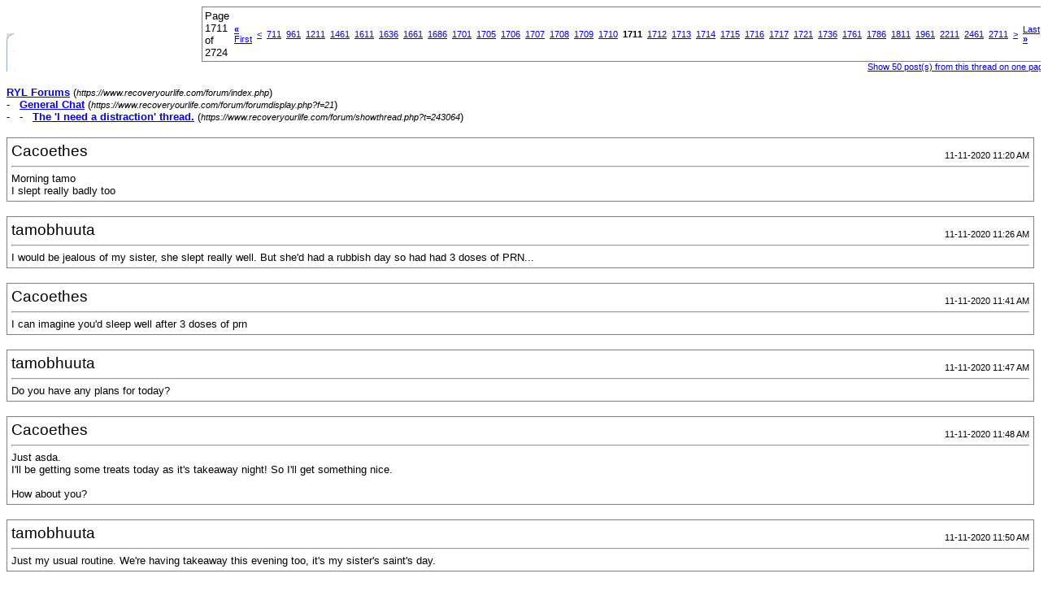

--- FILE ---
content_type: text/html; charset=ISO-8859-1
request_url: https://www.recoveryourlife.com/forum/printthread.php?s=fd630367b6bab594fa0485df7e811e33&t=243064&page=1711&pp=50
body_size: 41071
content:
<!DOCTYPE html PUBLIC "-//W3C//DTD XHTML 1.0 Transitional//EN" "https://www.w3.org/TR/xhtml1/DTD/xhtml1-transitional.dtd">
<html dir="ltr" lang="en">
<head>
<meta http-equiv="Content-Type" content="text/html; charset=ISO-8859-1" />
<meta name="generator" content="vBulletin 3.6.4" />
<title>RYL Forums - The 'I need a distraction' thread.</title>
<style type="text/css">
<!--
td, p, li, div
{
	font: 10pt verdana, geneva, lucida, 'lucida grande', arial, helvetica, sans-serif;
}
.smallfont
{
	font-size: 11px;
}
.tborder
{
	border: 1px solid #808080;
}
.thead
{
	background-color: #EEEEEE;
}
.page
{
	background-color: #FFFFFF;
	color: #000000;
}
-->
</style>
</head>
<body class="page">

<table cellpadding="0" cellspacing="0" border="0" width="100%">
<tr valign="bottom">
	<td><a href="https://www.recoveryourlife.com/forum/"><img src="images/ca_morpheus_blue/misc/logo.gif" alt="RYL Forums" border="0" /></a></td>
	<td align="right">
		<div class="smallfont"><div class="pagenav" align="right">
<table class="tborder" cellpadding="3" cellspacing="0" border="0">
<tr>
	<td class="vbmenu_control" style="font-weight:normal">Page 1711 of 2724</td>
	<td class="alt1"><a class="smallfont" href="printthread.php?s=4cc2cca0b3cb9ec82c7e444a6a1e7869&amp;t=243064&amp;pp=50" title="First Page - Results 1 to 50 of 136,183"><strong>&laquo;</strong> First</a></td>
	<td class="alt1"><a class="smallfont" href="printthread.php?s=4cc2cca0b3cb9ec82c7e444a6a1e7869&amp;t=243064&amp;page=1710&amp;pp=50" title="Prev Page - Results 85,451 to 85,500 of 136,183">&lt;</a></td>
	<td class="alt1"><a class="smallfont" href="printthread.php?s=4cc2cca0b3cb9ec82c7e444a6a1e7869&amp;t=243064&amp;page=711&amp;pp=50" title="Show results 35,501 to 35,550 of 136,183"><!---1000-->711</a></td><td class="alt1"><a class="smallfont" href="printthread.php?s=4cc2cca0b3cb9ec82c7e444a6a1e7869&amp;t=243064&amp;page=961&amp;pp=50" title="Show results 48,001 to 48,050 of 136,183"><!---750-->961</a></td><td class="alt1"><a class="smallfont" href="printthread.php?s=4cc2cca0b3cb9ec82c7e444a6a1e7869&amp;t=243064&amp;page=1211&amp;pp=50" title="Show results 60,501 to 60,550 of 136,183"><!---500-->1211</a></td><td class="alt1"><a class="smallfont" href="printthread.php?s=4cc2cca0b3cb9ec82c7e444a6a1e7869&amp;t=243064&amp;page=1461&amp;pp=50" title="Show results 73,001 to 73,050 of 136,183"><!---250-->1461</a></td><td class="alt1"><a class="smallfont" href="printthread.php?s=4cc2cca0b3cb9ec82c7e444a6a1e7869&amp;t=243064&amp;page=1611&amp;pp=50" title="Show results 80,501 to 80,550 of 136,183"><!---100-->1611</a></td><td class="alt1"><a class="smallfont" href="printthread.php?s=4cc2cca0b3cb9ec82c7e444a6a1e7869&amp;t=243064&amp;page=1636&amp;pp=50" title="Show results 81,751 to 81,800 of 136,183"><!---75-->1636</a></td><td class="alt1"><a class="smallfont" href="printthread.php?s=4cc2cca0b3cb9ec82c7e444a6a1e7869&amp;t=243064&amp;page=1661&amp;pp=50" title="Show results 83,001 to 83,050 of 136,183"><!---50-->1661</a></td><td class="alt1"><a class="smallfont" href="printthread.php?s=4cc2cca0b3cb9ec82c7e444a6a1e7869&amp;t=243064&amp;page=1686&amp;pp=50" title="Show results 84,251 to 84,300 of 136,183"><!---25-->1686</a></td><td class="alt1"><a class="smallfont" href="printthread.php?s=4cc2cca0b3cb9ec82c7e444a6a1e7869&amp;t=243064&amp;page=1701&amp;pp=50" title="Show results 85,001 to 85,050 of 136,183"><!---10-->1701</a></td><td class="alt1"><a class="smallfont" href="printthread.php?s=4cc2cca0b3cb9ec82c7e444a6a1e7869&amp;t=243064&amp;page=1705&amp;pp=50" title="Show results 85,201 to 85,250 of 136,183">1705</a></td><td class="alt1"><a class="smallfont" href="printthread.php?s=4cc2cca0b3cb9ec82c7e444a6a1e7869&amp;t=243064&amp;page=1706&amp;pp=50" title="Show results 85,251 to 85,300 of 136,183">1706</a></td><td class="alt1"><a class="smallfont" href="printthread.php?s=4cc2cca0b3cb9ec82c7e444a6a1e7869&amp;t=243064&amp;page=1707&amp;pp=50" title="Show results 85,301 to 85,350 of 136,183">1707</a></td><td class="alt1"><a class="smallfont" href="printthread.php?s=4cc2cca0b3cb9ec82c7e444a6a1e7869&amp;t=243064&amp;page=1708&amp;pp=50" title="Show results 85,351 to 85,400 of 136,183">1708</a></td><td class="alt1"><a class="smallfont" href="printthread.php?s=4cc2cca0b3cb9ec82c7e444a6a1e7869&amp;t=243064&amp;page=1709&amp;pp=50" title="Show results 85,401 to 85,450 of 136,183">1709</a></td><td class="alt1"><a class="smallfont" href="printthread.php?s=4cc2cca0b3cb9ec82c7e444a6a1e7869&amp;t=243064&amp;page=1710&amp;pp=50" title="Show results 85,451 to 85,500 of 136,183">1710</a></td>	<td class="alt2"><span class="smallfont" title="Showing results 85,501 to 85,550 of 136,183"><strong>1711</strong></span></td>
 <td class="alt1"><a class="smallfont" href="printthread.php?s=4cc2cca0b3cb9ec82c7e444a6a1e7869&amp;t=243064&amp;page=1712&amp;pp=50" title="Show results 85,551 to 85,600 of 136,183">1712</a></td><td class="alt1"><a class="smallfont" href="printthread.php?s=4cc2cca0b3cb9ec82c7e444a6a1e7869&amp;t=243064&amp;page=1713&amp;pp=50" title="Show results 85,601 to 85,650 of 136,183">1713</a></td><td class="alt1"><a class="smallfont" href="printthread.php?s=4cc2cca0b3cb9ec82c7e444a6a1e7869&amp;t=243064&amp;page=1714&amp;pp=50" title="Show results 85,651 to 85,700 of 136,183">1714</a></td><td class="alt1"><a class="smallfont" href="printthread.php?s=4cc2cca0b3cb9ec82c7e444a6a1e7869&amp;t=243064&amp;page=1715&amp;pp=50" title="Show results 85,701 to 85,750 of 136,183">1715</a></td><td class="alt1"><a class="smallfont" href="printthread.php?s=4cc2cca0b3cb9ec82c7e444a6a1e7869&amp;t=243064&amp;page=1716&amp;pp=50" title="Show results 85,751 to 85,800 of 136,183">1716</a></td><td class="alt1"><a class="smallfont" href="printthread.php?s=4cc2cca0b3cb9ec82c7e444a6a1e7869&amp;t=243064&amp;page=1717&amp;pp=50" title="Show results 85,801 to 85,850 of 136,183">1717</a></td><td class="alt1"><a class="smallfont" href="printthread.php?s=4cc2cca0b3cb9ec82c7e444a6a1e7869&amp;t=243064&amp;page=1721&amp;pp=50" title="Show results 86,001 to 86,050 of 136,183"><!--+10-->1721</a></td><td class="alt1"><a class="smallfont" href="printthread.php?s=4cc2cca0b3cb9ec82c7e444a6a1e7869&amp;t=243064&amp;page=1736&amp;pp=50" title="Show results 86,751 to 86,800 of 136,183"><!--+25-->1736</a></td><td class="alt1"><a class="smallfont" href="printthread.php?s=4cc2cca0b3cb9ec82c7e444a6a1e7869&amp;t=243064&amp;page=1761&amp;pp=50" title="Show results 88,001 to 88,050 of 136,183"><!--+50-->1761</a></td><td class="alt1"><a class="smallfont" href="printthread.php?s=4cc2cca0b3cb9ec82c7e444a6a1e7869&amp;t=243064&amp;page=1786&amp;pp=50" title="Show results 89,251 to 89,300 of 136,183"><!--+75-->1786</a></td><td class="alt1"><a class="smallfont" href="printthread.php?s=4cc2cca0b3cb9ec82c7e444a6a1e7869&amp;t=243064&amp;page=1811&amp;pp=50" title="Show results 90,501 to 90,550 of 136,183"><!--+100-->1811</a></td><td class="alt1"><a class="smallfont" href="printthread.php?s=4cc2cca0b3cb9ec82c7e444a6a1e7869&amp;t=243064&amp;page=1961&amp;pp=50" title="Show results 98,001 to 98,050 of 136,183"><!--+250-->1961</a></td><td class="alt1"><a class="smallfont" href="printthread.php?s=4cc2cca0b3cb9ec82c7e444a6a1e7869&amp;t=243064&amp;page=2211&amp;pp=50" title="Show results 110,501 to 110,550 of 136,183"><!--+500-->2211</a></td><td class="alt1"><a class="smallfont" href="printthread.php?s=4cc2cca0b3cb9ec82c7e444a6a1e7869&amp;t=243064&amp;page=2461&amp;pp=50" title="Show results 123,001 to 123,050 of 136,183"><!--+750-->2461</a></td><td class="alt1"><a class="smallfont" href="printthread.php?s=4cc2cca0b3cb9ec82c7e444a6a1e7869&amp;t=243064&amp;page=2711&amp;pp=50" title="Show results 135,501 to 135,550 of 136,183"><!--+1000-->2711</a></td>
	<td class="alt1"><a class="smallfont" href="printthread.php?s=4cc2cca0b3cb9ec82c7e444a6a1e7869&amp;t=243064&amp;page=1712&amp;pp=50" title="Next Page - Results 85,551 to 85,600 of 136,183">&gt;</a></td>
	<td class="alt1"><a class="smallfont" href="printthread.php?s=4cc2cca0b3cb9ec82c7e444a6a1e7869&amp;t=243064&amp;page=2724&amp;pp=50" title="Last Page - Results 136,151 to 136,183 of 136,183">Last <strong>&raquo;</strong></a></td>
	<td class="vbmenu_control" title="printthread.php?s=4cc2cca0b3cb9ec82c7e444a6a1e7869&amp;t=243064&amp;pp=50"><a name="PageNav"></a></td>
</tr>
</table>
</div></div>
		
		<div class="smallfont"><a href="printthread.php?s=4cc2cca0b3cb9ec82c7e444a6a1e7869&amp;t=243064&amp;pp=50">Show 50 post(s) from this thread on one page</a></div>
		
	</td>
</tr>
</table>

<br />

<div>
	<a href="https://www.recoveryourlife.com/forum/index.php" accesskey="1"><strong>RYL Forums</strong></a>
	(<span class="smallfont"><em>https://www.recoveryourlife.com/forum/index.php</em></span>)
</div>
<div>
	- &nbsp; <a href="forumdisplay.php?f=21"><strong>General Chat</strong></a>
	(<span class="smallfont"><em>https://www.recoveryourlife.com/forum/forumdisplay.php?f=21</em></span>)
</div>
<div>
	- &nbsp; - &nbsp; <a href="showthread.php?t=243064" accesskey="3"><strong>The 'I need a distraction' thread.</strong></a>
	(<span class="smallfont"><em>https://www.recoveryourlife.com/forum/showthread.php?t=243064</em></span>)
</div>

<br />

<table class="tborder" cellpadding="4" cellspacing="1" border="0" width="100%">
<tr>
	<td class="page">
	
		<table cellpadding="0" cellspacing="0" border="0" width="100%">
		<tr valign="bottom">
			<td style="font-size:14pt">Cacoethes</td>
			<td class="smallfont" align="right">11-11-2020 11:20 AM</td>
		</tr>
		</table>
		
		<hr />
		
		
		
		
		<div>Morning tamo<br />
I slept really badly too</div>
	</td>
</tr>
</table>
<br /><table class="tborder" cellpadding="4" cellspacing="1" border="0" width="100%">
<tr>
	<td class="page">
	
		<table cellpadding="0" cellspacing="0" border="0" width="100%">
		<tr valign="bottom">
			<td style="font-size:14pt">tamobhuuta</td>
			<td class="smallfont" align="right">11-11-2020 11:26 AM</td>
		</tr>
		</table>
		
		<hr />
		
		
		
		
		<div>I would be jealous of my sister, she slept really well. But she'd had a rubbish day so had had 3 doses of PRN...</div>
	</td>
</tr>
</table>
<br /><table class="tborder" cellpadding="4" cellspacing="1" border="0" width="100%">
<tr>
	<td class="page">
	
		<table cellpadding="0" cellspacing="0" border="0" width="100%">
		<tr valign="bottom">
			<td style="font-size:14pt">Cacoethes</td>
			<td class="smallfont" align="right">11-11-2020 11:41 AM</td>
		</tr>
		</table>
		
		<hr />
		
		
		
		
		<div>I can imagine you'd sleep well after 3 doses of prn</div>
	</td>
</tr>
</table>
<br /><table class="tborder" cellpadding="4" cellspacing="1" border="0" width="100%">
<tr>
	<td class="page">
	
		<table cellpadding="0" cellspacing="0" border="0" width="100%">
		<tr valign="bottom">
			<td style="font-size:14pt">tamobhuuta</td>
			<td class="smallfont" align="right">11-11-2020 11:47 AM</td>
		</tr>
		</table>
		
		<hr />
		
		
		
		
		<div>Do you have any plans for today?</div>
	</td>
</tr>
</table>
<br /><table class="tborder" cellpadding="4" cellspacing="1" border="0" width="100%">
<tr>
	<td class="page">
	
		<table cellpadding="0" cellspacing="0" border="0" width="100%">
		<tr valign="bottom">
			<td style="font-size:14pt">Cacoethes</td>
			<td class="smallfont" align="right">11-11-2020 11:48 AM</td>
		</tr>
		</table>
		
		<hr />
		
		
		
		
		<div>Just asda. <br />
I'll be getting some treats today as it's takeaway night! So I'll get something nice. <br />
<br />
How about you?</div>
	</td>
</tr>
</table>
<br /><table class="tborder" cellpadding="4" cellspacing="1" border="0" width="100%">
<tr>
	<td class="page">
	
		<table cellpadding="0" cellspacing="0" border="0" width="100%">
		<tr valign="bottom">
			<td style="font-size:14pt">tamobhuuta</td>
			<td class="smallfont" align="right">11-11-2020 11:50 AM</td>
		</tr>
		</table>
		
		<hr />
		
		
		
		
		<div>Just my usual routine. We're having takeaway this evening too, it's my sister's saint's day.</div>
	</td>
</tr>
</table>
<br /><table class="tborder" cellpadding="4" cellspacing="1" border="0" width="100%">
<tr>
	<td class="page">
	
		<table cellpadding="0" cellspacing="0" border="0" width="100%">
		<tr valign="bottom">
			<td style="font-size:14pt">Cacoethes</td>
			<td class="smallfont" align="right">11-11-2020 12:02 PM</td>
		</tr>
		</table>
		
		<hr />
		
		
		
		
		<div>Sounds good <br />
What are you getting?</div>
	</td>
</tr>
</table>
<br /><table class="tborder" cellpadding="4" cellspacing="1" border="0" width="100%">
<tr>
	<td class="page">
	
		<table cellpadding="0" cellspacing="0" border="0" width="100%">
		<tr valign="bottom">
			<td style="font-size:14pt">tamobhuuta</td>
			<td class="smallfont" align="right">11-11-2020 12:21 PM</td>
		</tr>
		</table>
		
		<hr />
		
		
		
		
		<div>Indian, probably paneer.</div>
	</td>
</tr>
</table>
<br /><table class="tborder" cellpadding="4" cellspacing="1" border="0" width="100%">
<tr>
	<td class="page">
	
		<table cellpadding="0" cellspacing="0" border="0" width="100%">
		<tr valign="bottom">
			<td style="font-size:14pt">tamobhuuta</td>
			<td class="smallfont" align="right">11-11-2020 12:34 PM</td>
		</tr>
		</table>
		
		<hr />
		
		
		
		
		<div>What about you?</div>
	</td>
</tr>
</table>
<br /><table class="tborder" cellpadding="4" cellspacing="1" border="0" width="100%">
<tr>
	<td class="page">
	
		<table cellpadding="0" cellspacing="0" border="0" width="100%">
		<tr valign="bottom">
			<td style="font-size:14pt">Cacoethes</td>
			<td class="smallfont" align="right">11-11-2020 01:09 PM</td>
		</tr>
		</table>
		
		<hr />
		
		
		
		
		<div>Nice<br />
<br />
I'll be having pizza from asda as I'm still broke lol<br />
I got a stuffed crust one though</div>
	</td>
</tr>
</table>
<br /><table class="tborder" cellpadding="4" cellspacing="1" border="0" width="100%">
<tr>
	<td class="page">
	
		<table cellpadding="0" cellspacing="0" border="0" width="100%">
		<tr valign="bottom">
			<td style="font-size:14pt">tamobhuuta</td>
			<td class="smallfont" align="right">11-11-2020 01:22 PM</td>
		</tr>
		</table>
		
		<hr />
		
		
		
		
		<div>Nice!<br />
<br />
I just had cheesy mash for lunch, yum.</div>
	</td>
</tr>
</table>
<br /><table class="tborder" cellpadding="4" cellspacing="1" border="0" width="100%">
<tr>
	<td class="page">
	
		<table cellpadding="0" cellspacing="0" border="0" width="100%">
		<tr valign="bottom">
			<td style="font-size:14pt">Cacoethes</td>
			<td class="smallfont" align="right">11-11-2020 01:26 PM</td>
		</tr>
		</table>
		
		<hr />
		
		
		
		
		<div>Yummy! Cheesy mash is the best!<br />
<br />
I had a sandwich and a couple of babybels</div>
	</td>
</tr>
</table>
<br /><table class="tborder" cellpadding="4" cellspacing="1" border="0" width="100%">
<tr>
	<td class="page">
	
		<table cellpadding="0" cellspacing="0" border="0" width="100%">
		<tr valign="bottom">
			<td style="font-size:14pt">one_step_closer</td>
			<td class="smallfont" align="right">11-11-2020 01:33 PM</td>
		</tr>
		</table>
		
		<hr />
		
		
		
		
		<div>Hey everyone.</div>
	</td>
</tr>
</table>
<br /><table class="tborder" cellpadding="4" cellspacing="1" border="0" width="100%">
<tr>
	<td class="page">
	
		<table cellpadding="0" cellspacing="0" border="0" width="100%">
		<tr valign="bottom">
			<td style="font-size:14pt">tamobhuuta</td>
			<td class="smallfont" align="right">11-11-2020 01:46 PM</td>
		</tr>
		</table>
		
		<hr />
		
		
		
		
		<div>I love babybels.<br />
<br />
How are you osc?</div>
	</td>
</tr>
</table>
<br /><table class="tborder" cellpadding="4" cellspacing="1" border="0" width="100%">
<tr>
	<td class="page">
	
		<table cellpadding="0" cellspacing="0" border="0" width="100%">
		<tr valign="bottom">
			<td style="font-size:14pt">Cacoethes</td>
			<td class="smallfont" align="right">11-11-2020 01:53 PM</td>
		</tr>
		</table>
		
		<hr />
		
		
		
		
		<div>Hi lindsay<br />
How are you?<br />
<br />
Me too tamo!</div>
	</td>
</tr>
</table>
<br /><table class="tborder" cellpadding="4" cellspacing="1" border="0" width="100%">
<tr>
	<td class="page">
	
		<table cellpadding="0" cellspacing="0" border="0" width="100%">
		<tr valign="bottom">
			<td style="font-size:14pt">tamobhuuta</td>
			<td class="smallfont" align="right">11-11-2020 03:28 PM</td>
		</tr>
		</table>
		
		<hr />
		
		
		
		
		<div>I'm all spasmy, I'm worried I'll fall if i exercise...</div>
	</td>
</tr>
</table>
<br /><table class="tborder" cellpadding="4" cellspacing="1" border="0" width="100%">
<tr>
	<td class="page">
	
		<table cellpadding="0" cellspacing="0" border="0" width="100%">
		<tr valign="bottom">
			<td style="font-size:14pt">Cacoethes</td>
			<td class="smallfont" align="right">11-11-2020 03:39 PM</td>
		</tr>
		</table>
		
		<hr />
		
		
		
		
		<div>Maybe it's best to take it easy for today</div>
	</td>
</tr>
</table>
<br /><table class="tborder" cellpadding="4" cellspacing="1" border="0" width="100%">
<tr>
	<td class="page">
	
		<table cellpadding="0" cellspacing="0" border="0" width="100%">
		<tr valign="bottom">
			<td style="font-size:14pt">tamobhuuta</td>
			<td class="smallfont" align="right">11-11-2020 03:46 PM</td>
		</tr>
		</table>
		
		<hr />
		
		
		
		
		<div>I'll see if it improves.</div>
	</td>
</tr>
</table>
<br /><table class="tborder" cellpadding="4" cellspacing="1" border="0" width="100%">
<tr>
	<td class="page">
	
		<table cellpadding="0" cellspacing="0" border="0" width="100%">
		<tr valign="bottom">
			<td style="font-size:14pt">Cacoethes</td>
			<td class="smallfont" align="right">11-11-2020 04:01 PM</td>
		</tr>
		</table>
		
		<hr />
		
		
		
		
		<div>Hopefully it will</div>
	</td>
</tr>
</table>
<br /><table class="tborder" cellpadding="4" cellspacing="1" border="0" width="100%">
<tr>
	<td class="page">
	
		<table cellpadding="0" cellspacing="0" border="0" width="100%">
		<tr valign="bottom">
			<td style="font-size:14pt">one_step_closer</td>
			<td class="smallfont" align="right">11-11-2020 04:04 PM</td>
		</tr>
		</table>
		
		<hr />
		
		
		
		
		<div>My brother says he's having a bad week. So I'm extra low and worried today.<br />
<br />
Had a shower though.</div>
	</td>
</tr>
</table>
<br /><table class="tborder" cellpadding="4" cellspacing="1" border="0" width="100%">
<tr>
	<td class="page">
	
		<table cellpadding="0" cellspacing="0" border="0" width="100%">
		<tr valign="bottom">
			<td style="font-size:14pt">tamobhuuta</td>
			<td class="smallfont" align="right">11-11-2020 04:10 PM</td>
		</tr>
		</table>
		
		<hr />
		
		
		
		
		<div>Well done for showering :)<br />
It's hard when a sibling is suffering.</div>
	</td>
</tr>
</table>
<br /><table class="tborder" cellpadding="4" cellspacing="1" border="0" width="100%">
<tr>
	<td class="page">
	
		<table cellpadding="0" cellspacing="0" border="0" width="100%">
		<tr valign="bottom">
			<td style="font-size:14pt">Cacoethes</td>
			<td class="smallfont" align="right">11-11-2020 04:10 PM</td>
		</tr>
		</table>
		
		<hr />
		
		
		
		
		<div>Sorry to hear that lindsay<br />
I hope both you and your brother feel better soon <br />
<br />
Well done for having a shower</div>
	</td>
</tr>
</table>
<br /><table class="tborder" cellpadding="4" cellspacing="1" border="0" width="100%">
<tr>
	<td class="page">
	
		<table cellpadding="0" cellspacing="0" border="0" width="100%">
		<tr valign="bottom">
			<td style="font-size:14pt">one_step_closer</td>
			<td class="smallfont" align="right">11-11-2020 04:20 PM</td>
		</tr>
		</table>
		
		<hr />
		
		
		
		
		<div>Thanks.<br />
<br />
How are your days going?</div>
	</td>
</tr>
</table>
<br /><table class="tborder" cellpadding="4" cellspacing="1" border="0" width="100%">
<tr>
	<td class="page">
	
		<table cellpadding="0" cellspacing="0" border="0" width="100%">
		<tr valign="bottom">
			<td style="font-size:14pt">tamobhuuta</td>
			<td class="smallfont" align="right">11-11-2020 04:23 PM</td>
		</tr>
		</table>
		
		<hr />
		
		
		
		
		<div>I'm ok thanks but the spasming is affecting my walking, holding things, talking, typing, everything.</div>
	</td>
</tr>
</table>
<br /><table class="tborder" cellpadding="4" cellspacing="1" border="0" width="100%">
<tr>
	<td class="page">
	
		<table cellpadding="0" cellspacing="0" border="0" width="100%">
		<tr valign="bottom">
			<td style="font-size:14pt">Cacoethes</td>
			<td class="smallfont" align="right">11-11-2020 04:29 PM</td>
		</tr>
		</table>
		
		<hr />
		
		
		
		
		<div>I just want to go back to bed<br />
But I can't sleep during the day</div>
	</td>
</tr>
</table>
<br /><table class="tborder" cellpadding="4" cellspacing="1" border="0" width="100%">
<tr>
	<td class="page">
	
		<table cellpadding="0" cellspacing="0" border="0" width="100%">
		<tr valign="bottom">
			<td style="font-size:14pt">tamobhuuta</td>
			<td class="smallfont" align="right">11-11-2020 04:31 PM</td>
		</tr>
		</table>
		
		<hr />
		
		
		
		
		<div>Can't or won't?</div>
	</td>
</tr>
</table>
<br /><table class="tborder" cellpadding="4" cellspacing="1" border="0" width="100%">
<tr>
	<td class="page">
	
		<table cellpadding="0" cellspacing="0" border="0" width="100%">
		<tr valign="bottom">
			<td style="font-size:14pt">Cacoethes</td>
			<td class="smallfont" align="right">11-11-2020 04:41 PM</td>
		</tr>
		</table>
		
		<hr />
		
		
		
		
		<div>Can't. Even if I'm really tired I can't sleep during the day. Never been able to</div>
	</td>
</tr>
</table>
<br /><table class="tborder" cellpadding="4" cellspacing="1" border="0" width="100%">
<tr>
	<td class="page">
	
		<table cellpadding="0" cellspacing="0" border="0" width="100%">
		<tr valign="bottom">
			<td style="font-size:14pt">tamobhuuta</td>
			<td class="smallfont" align="right">11-11-2020 04:50 PM</td>
		</tr>
		</table>
		
		<hr />
		
		
		
		
		<div>That sucks.</div>
	</td>
</tr>
</table>
<br /><table class="tborder" cellpadding="4" cellspacing="1" border="0" width="100%">
<tr>
	<td class="page">
	
		<table cellpadding="0" cellspacing="0" border="0" width="100%">
		<tr valign="bottom">
			<td style="font-size:14pt">Cacoethes</td>
			<td class="smallfont" align="right">11-11-2020 04:58 PM</td>
		</tr>
		</table>
		
		<hr />
		
		
		
		
		<div>Yep. It's really frustrating sometimes!</div>
	</td>
</tr>
</table>
<br /><table class="tborder" cellpadding="4" cellspacing="1" border="0" width="100%">
<tr>
	<td class="page">
	
		<table cellpadding="0" cellspacing="0" border="0" width="100%">
		<tr valign="bottom">
			<td style="font-size:14pt">tamobhuuta</td>
			<td class="smallfont" align="right">11-11-2020 05:04 PM</td>
		</tr>
		</table>
		
		<hr />
		
		
		
		
		<div>I'm still struggling with spasms, i think i will give the exercise a miss.</div>
	</td>
</tr>
</table>
<br /><table class="tborder" cellpadding="4" cellspacing="1" border="0" width="100%">
<tr>
	<td class="page">
	
		<table cellpadding="0" cellspacing="0" border="0" width="100%">
		<tr valign="bottom">
			<td style="font-size:14pt">one_step_closer</td>
			<td class="smallfont" align="right">11-11-2020 05:10 PM</td>
		</tr>
		</table>
		
		<hr />
		
		
		
		
		<div>I can't sleep through the day either. I used to when my sleep was a mess but it made me feel out of control which made me really suicidal. When will you be able to get to bed Beckie?<br />
<br />
Spasms sound annoying Tamo, I had similar when I started a new med. Do they come and go?</div>
	</td>
</tr>
</table>
<br /><table class="tborder" cellpadding="4" cellspacing="1" border="0" width="100%">
<tr>
	<td class="page">
	
		<table cellpadding="0" cellspacing="0" border="0" width="100%">
		<tr valign="bottom">
			<td style="font-size:14pt">tamobhuuta</td>
			<td class="smallfont" align="right">11-11-2020 05:11 PM</td>
		</tr>
		</table>
		
		<hr />
		
		
		
		
		<div>Yes they come and go but sometimes multiples in one go. We suspect it's a side effect of clozapine and I'm on meds for seizures but not a high dose.</div>
	</td>
</tr>
</table>
<br /><table class="tborder" cellpadding="4" cellspacing="1" border="0" width="100%">
<tr>
	<td class="page">
	
		<table cellpadding="0" cellspacing="0" border="0" width="100%">
		<tr valign="bottom">
			<td style="font-size:14pt">Cacoethes</td>
			<td class="smallfont" align="right">11-11-2020 05:32 PM</td>
		</tr>
		</table>
		
		<hr />
		
		
		
		
		<div>Probably best tamo. Don't want to risk having a fall<br />
<br />
I'll be able to get to bed whenever the carers turn up. So probably about 9.</div>
	</td>
</tr>
</table>
<br /><table class="tborder" cellpadding="4" cellspacing="1" border="0" width="100%">
<tr>
	<td class="page">
	
		<table cellpadding="0" cellspacing="0" border="0" width="100%">
		<tr valign="bottom">
			<td style="font-size:14pt">tamobhuuta</td>
			<td class="smallfont" align="right">11-11-2020 06:04 PM</td>
		</tr>
		</table>
		
		<hr />
		
		
		
		
		<div>I couldn't cope with that!</div>
	</td>
</tr>
</table>
<br /><table class="tborder" cellpadding="4" cellspacing="1" border="0" width="100%">
<tr>
	<td class="page">
	
		<table cellpadding="0" cellspacing="0" border="0" width="100%">
		<tr valign="bottom">
			<td style="font-size:14pt">Cacoethes</td>
			<td class="smallfont" align="right">11-11-2020 06:06 PM</td>
		</tr>
		</table>
		
		<hr />
		
		
		
		
		<div>It is extremely annoying!<br />
Tbh I usually go to bed around 9 anyway but sometimes, like last night, I was ready for bed at 8! Probably because of the depot</div>
	</td>
</tr>
</table>
<br /><table class="tborder" cellpadding="4" cellspacing="1" border="0" width="100%">
<tr>
	<td class="page">
	
		<table cellpadding="0" cellspacing="0" border="0" width="100%">
		<tr valign="bottom">
			<td style="font-size:14pt">one_step_closer</td>
			<td class="smallfont" align="right">11-11-2020 06:25 PM</td>
		</tr>
		</table>
		
		<hr />
		
		
		
		
		<div>Sleep is the best.</div>
	</td>
</tr>
</table>
<br /><table class="tborder" cellpadding="4" cellspacing="1" border="0" width="100%">
<tr>
	<td class="page">
	
		<table cellpadding="0" cellspacing="0" border="0" width="100%">
		<tr valign="bottom">
			<td style="font-size:14pt">Cacoethes</td>
			<td class="smallfont" align="right">11-11-2020 06:28 PM</td>
		</tr>
		</table>
		
		<hr />
		
		
		
		
		<div>It really is!</div>
	</td>
</tr>
</table>
<br /><table class="tborder" cellpadding="4" cellspacing="1" border="0" width="100%">
<tr>
	<td class="page">
	
		<table cellpadding="0" cellspacing="0" border="0" width="100%">
		<tr valign="bottom">
			<td style="font-size:14pt">tamobhuuta</td>
			<td class="smallfont" align="right">11-11-2020 06:46 PM</td>
		</tr>
		</table>
		
		<hr />
		
		
		
		
		<div>I spend a lot of time in bed, most of the time i go to bed at 8.30 and get up at 10. Don't judge me! My meds make me tired (that's my excuse anyway)</div>
	</td>
</tr>
</table>
<br /><table class="tborder" cellpadding="4" cellspacing="1" border="0" width="100%">
<tr>
	<td class="page">
	
		<table cellpadding="0" cellspacing="0" border="0" width="100%">
		<tr valign="bottom">
			<td style="font-size:14pt">Cacoethes</td>
			<td class="smallfont" align="right">11-11-2020 06:55 PM</td>
		</tr>
		</table>
		
		<hr />
		
		
		
		
		<div>Clozapine used to do that to me too so don't worry about it!</div>
	</td>
</tr>
</table>
<br /><table class="tborder" cellpadding="4" cellspacing="1" border="0" width="100%">
<tr>
	<td class="page">
	
		<table cellpadding="0" cellspacing="0" border="0" width="100%">
		<tr valign="bottom">
			<td style="font-size:14pt">tamobhuuta</td>
			<td class="smallfont" align="right">11-11-2020 07:27 PM</td>
		</tr>
		</table>
		
		<hr />
		
		
		
		
		<div>Thanks  :)<br />
<br />
I'm watching Say Yes to the Dress</div>
	</td>
</tr>
</table>
<br /><table class="tborder" cellpadding="4" cellspacing="1" border="0" width="100%">
<tr>
	<td class="page">
	
		<table cellpadding="0" cellspacing="0" border="0" width="100%">
		<tr valign="bottom">
			<td style="font-size:14pt">Cacoethes</td>
			<td class="smallfont" align="right">11-11-2020 07:31 PM</td>
		</tr>
		</table>
		
		<hr />
		
		
		
		
		<div>I've never seen that<br />
Is that the one where they are looking for bridal dresses?<br />
<br />
I'm watching traffic cops</div>
	</td>
</tr>
</table>
<br /><table class="tborder" cellpadding="4" cellspacing="1" border="0" width="100%">
<tr>
	<td class="page">
	
		<table cellpadding="0" cellspacing="0" border="0" width="100%">
		<tr valign="bottom">
			<td style="font-size:14pt">tamobhuuta</td>
			<td class="smallfont" align="right">11-11-2020 07:38 PM</td>
		</tr>
		</table>
		
		<hr />
		
		
		
		
		<div>Yeah, there are versions in New York, Atlanta, UK and Ireland but New York is the best because of Randy.</div>
	</td>
</tr>
</table>
<br /><table class="tborder" cellpadding="4" cellspacing="1" border="0" width="100%">
<tr>
	<td class="page">
	
		<table cellpadding="0" cellspacing="0" border="0" width="100%">
		<tr valign="bottom">
			<td style="font-size:14pt">tamobhuuta</td>
			<td class="smallfont" align="right">11-11-2020 07:38 PM</td>
		</tr>
		</table>
		
		<hr />
		
		
		
		
		<div>What's traffic cops like?</div>
	</td>
</tr>
</table>
<br /><table class="tborder" cellpadding="4" cellspacing="1" border="0" width="100%">
<tr>
	<td class="page">
	
		<table cellpadding="0" cellspacing="0" border="0" width="100%">
		<tr valign="bottom">
			<td style="font-size:14pt">Cacoethes</td>
			<td class="smallfont" align="right">11-11-2020 07:47 PM</td>
		</tr>
		</table>
		
		<hr />
		
		
		
		
		<div>It's just another police show really. Lots of high speed chases and catching baddies!</div>
	</td>
</tr>
</table>
<br /><table class="tborder" cellpadding="4" cellspacing="1" border="0" width="100%">
<tr>
	<td class="page">
	
		<table cellpadding="0" cellspacing="0" border="0" width="100%">
		<tr valign="bottom">
			<td style="font-size:14pt">tamobhuuta</td>
			<td class="smallfont" align="right">11-11-2020 09:48 PM</td>
		</tr>
		</table>
		
		<hr />
		
		
		
		
		<div>Not sure that is really my thing.  Each to their own.</div>
	</td>
</tr>
</table>
<br /><table class="tborder" cellpadding="4" cellspacing="1" border="0" width="100%">
<tr>
	<td class="page">
	
		<table cellpadding="0" cellspacing="0" border="0" width="100%">
		<tr valign="bottom">
			<td style="font-size:14pt">not_so_insig</td>
			<td class="smallfont" align="right">11-11-2020 10:05 PM</td>
		</tr>
		</table>
		
		<hr />
		
		
		
		
		<div>Have you seen The Force Beckie?</div>
	</td>
</tr>
</table>
<br /><table class="tborder" cellpadding="4" cellspacing="1" border="0" width="100%">
<tr>
	<td class="page">
	
		<table cellpadding="0" cellspacing="0" border="0" width="100%">
		<tr valign="bottom">
			<td style="font-size:14pt">Cacoethes</td>
			<td class="smallfont" align="right">11-11-2020 10:05 PM</td>
		</tr>
		</table>
		
		<hr />
		
		
		
		
		<div>Indeed!<br />
<br />
No I don't think I have Dawn<br />
<br />
<br />
I'm off to bed now. <br />
Goodnight all!</div>
	</td>
</tr>
</table>
<br /><table class="tborder" cellpadding="4" cellspacing="1" border="0" width="100%">
<tr>
	<td class="page">
	
		<table cellpadding="0" cellspacing="0" border="0" width="100%">
		<tr valign="bottom">
			<td style="font-size:14pt">tamobhuuta</td>
			<td class="smallfont" align="right">12-11-2020 11:49 AM</td>
		</tr>
		</table>
		
		<hr />
		
		
		
		
		<div>And good morning everybody!</div>
	</td>
</tr>
</table>
<br /><table class="tborder" cellpadding="4" cellspacing="1" border="0" width="100%">
<tr>
	<td class="page">
	
		<table cellpadding="0" cellspacing="0" border="0" width="100%">
		<tr valign="bottom">
			<td style="font-size:14pt">Cacoethes</td>
			<td class="smallfont" align="right">12-11-2020 11:57 AM</td>
		</tr>
		</table>
		
		<hr />
		
		
		
		
		<div>Morning tamo <br />
<br />
My carer came at 8am. I was not impressed</div>
	</td>
</tr>
</table>
<br /><table class="tborder" cellpadding="4" cellspacing="1" border="0" width="100%">
<tr>
	<td class="page">
	
		<table cellpadding="0" cellspacing="0" border="0" width="100%">
		<tr valign="bottom">
			<td style="font-size:14pt">tamobhuuta</td>
			<td class="smallfont" align="right">12-11-2020 12:37 PM</td>
		</tr>
		</table>
		
		<hr />
		
		
		
		
		<div>Oh dear :(</div>
	</td>
</tr>
</table>
<br />

<br />

<table cellpadding="0" cellspacing="0" border="0" width="100%">
<tr valign="top">
	<td class="smallfont">All times are GMT +1. The time now is <span class="time">05:22 AM</span>.</td>
	<td align="right">
		<div class="smallfont"><div class="pagenav" align="right">
<table class="tborder" cellpadding="3" cellspacing="0" border="0">
<tr>
	<td class="vbmenu_control" style="font-weight:normal">Page 1711 of 2724</td>
	<td class="alt1"><a class="smallfont" href="printthread.php?s=4cc2cca0b3cb9ec82c7e444a6a1e7869&amp;t=243064&amp;pp=50" title="First Page - Results 1 to 50 of 136,183"><strong>&laquo;</strong> First</a></td>
	<td class="alt1"><a class="smallfont" href="printthread.php?s=4cc2cca0b3cb9ec82c7e444a6a1e7869&amp;t=243064&amp;page=1710&amp;pp=50" title="Prev Page - Results 85,451 to 85,500 of 136,183">&lt;</a></td>
	<td class="alt1"><a class="smallfont" href="printthread.php?s=4cc2cca0b3cb9ec82c7e444a6a1e7869&amp;t=243064&amp;page=711&amp;pp=50" title="Show results 35,501 to 35,550 of 136,183"><!---1000-->711</a></td><td class="alt1"><a class="smallfont" href="printthread.php?s=4cc2cca0b3cb9ec82c7e444a6a1e7869&amp;t=243064&amp;page=961&amp;pp=50" title="Show results 48,001 to 48,050 of 136,183"><!---750-->961</a></td><td class="alt1"><a class="smallfont" href="printthread.php?s=4cc2cca0b3cb9ec82c7e444a6a1e7869&amp;t=243064&amp;page=1211&amp;pp=50" title="Show results 60,501 to 60,550 of 136,183"><!---500-->1211</a></td><td class="alt1"><a class="smallfont" href="printthread.php?s=4cc2cca0b3cb9ec82c7e444a6a1e7869&amp;t=243064&amp;page=1461&amp;pp=50" title="Show results 73,001 to 73,050 of 136,183"><!---250-->1461</a></td><td class="alt1"><a class="smallfont" href="printthread.php?s=4cc2cca0b3cb9ec82c7e444a6a1e7869&amp;t=243064&amp;page=1611&amp;pp=50" title="Show results 80,501 to 80,550 of 136,183"><!---100-->1611</a></td><td class="alt1"><a class="smallfont" href="printthread.php?s=4cc2cca0b3cb9ec82c7e444a6a1e7869&amp;t=243064&amp;page=1636&amp;pp=50" title="Show results 81,751 to 81,800 of 136,183"><!---75-->1636</a></td><td class="alt1"><a class="smallfont" href="printthread.php?s=4cc2cca0b3cb9ec82c7e444a6a1e7869&amp;t=243064&amp;page=1661&amp;pp=50" title="Show results 83,001 to 83,050 of 136,183"><!---50-->1661</a></td><td class="alt1"><a class="smallfont" href="printthread.php?s=4cc2cca0b3cb9ec82c7e444a6a1e7869&amp;t=243064&amp;page=1686&amp;pp=50" title="Show results 84,251 to 84,300 of 136,183"><!---25-->1686</a></td><td class="alt1"><a class="smallfont" href="printthread.php?s=4cc2cca0b3cb9ec82c7e444a6a1e7869&amp;t=243064&amp;page=1701&amp;pp=50" title="Show results 85,001 to 85,050 of 136,183"><!---10-->1701</a></td><td class="alt1"><a class="smallfont" href="printthread.php?s=4cc2cca0b3cb9ec82c7e444a6a1e7869&amp;t=243064&amp;page=1705&amp;pp=50" title="Show results 85,201 to 85,250 of 136,183">1705</a></td><td class="alt1"><a class="smallfont" href="printthread.php?s=4cc2cca0b3cb9ec82c7e444a6a1e7869&amp;t=243064&amp;page=1706&amp;pp=50" title="Show results 85,251 to 85,300 of 136,183">1706</a></td><td class="alt1"><a class="smallfont" href="printthread.php?s=4cc2cca0b3cb9ec82c7e444a6a1e7869&amp;t=243064&amp;page=1707&amp;pp=50" title="Show results 85,301 to 85,350 of 136,183">1707</a></td><td class="alt1"><a class="smallfont" href="printthread.php?s=4cc2cca0b3cb9ec82c7e444a6a1e7869&amp;t=243064&amp;page=1708&amp;pp=50" title="Show results 85,351 to 85,400 of 136,183">1708</a></td><td class="alt1"><a class="smallfont" href="printthread.php?s=4cc2cca0b3cb9ec82c7e444a6a1e7869&amp;t=243064&amp;page=1709&amp;pp=50" title="Show results 85,401 to 85,450 of 136,183">1709</a></td><td class="alt1"><a class="smallfont" href="printthread.php?s=4cc2cca0b3cb9ec82c7e444a6a1e7869&amp;t=243064&amp;page=1710&amp;pp=50" title="Show results 85,451 to 85,500 of 136,183">1710</a></td>	<td class="alt2"><span class="smallfont" title="Showing results 85,501 to 85,550 of 136,183"><strong>1711</strong></span></td>
 <td class="alt1"><a class="smallfont" href="printthread.php?s=4cc2cca0b3cb9ec82c7e444a6a1e7869&amp;t=243064&amp;page=1712&amp;pp=50" title="Show results 85,551 to 85,600 of 136,183">1712</a></td><td class="alt1"><a class="smallfont" href="printthread.php?s=4cc2cca0b3cb9ec82c7e444a6a1e7869&amp;t=243064&amp;page=1713&amp;pp=50" title="Show results 85,601 to 85,650 of 136,183">1713</a></td><td class="alt1"><a class="smallfont" href="printthread.php?s=4cc2cca0b3cb9ec82c7e444a6a1e7869&amp;t=243064&amp;page=1714&amp;pp=50" title="Show results 85,651 to 85,700 of 136,183">1714</a></td><td class="alt1"><a class="smallfont" href="printthread.php?s=4cc2cca0b3cb9ec82c7e444a6a1e7869&amp;t=243064&amp;page=1715&amp;pp=50" title="Show results 85,701 to 85,750 of 136,183">1715</a></td><td class="alt1"><a class="smallfont" href="printthread.php?s=4cc2cca0b3cb9ec82c7e444a6a1e7869&amp;t=243064&amp;page=1716&amp;pp=50" title="Show results 85,751 to 85,800 of 136,183">1716</a></td><td class="alt1"><a class="smallfont" href="printthread.php?s=4cc2cca0b3cb9ec82c7e444a6a1e7869&amp;t=243064&amp;page=1717&amp;pp=50" title="Show results 85,801 to 85,850 of 136,183">1717</a></td><td class="alt1"><a class="smallfont" href="printthread.php?s=4cc2cca0b3cb9ec82c7e444a6a1e7869&amp;t=243064&amp;page=1721&amp;pp=50" title="Show results 86,001 to 86,050 of 136,183"><!--+10-->1721</a></td><td class="alt1"><a class="smallfont" href="printthread.php?s=4cc2cca0b3cb9ec82c7e444a6a1e7869&amp;t=243064&amp;page=1736&amp;pp=50" title="Show results 86,751 to 86,800 of 136,183"><!--+25-->1736</a></td><td class="alt1"><a class="smallfont" href="printthread.php?s=4cc2cca0b3cb9ec82c7e444a6a1e7869&amp;t=243064&amp;page=1761&amp;pp=50" title="Show results 88,001 to 88,050 of 136,183"><!--+50-->1761</a></td><td class="alt1"><a class="smallfont" href="printthread.php?s=4cc2cca0b3cb9ec82c7e444a6a1e7869&amp;t=243064&amp;page=1786&amp;pp=50" title="Show results 89,251 to 89,300 of 136,183"><!--+75-->1786</a></td><td class="alt1"><a class="smallfont" href="printthread.php?s=4cc2cca0b3cb9ec82c7e444a6a1e7869&amp;t=243064&amp;page=1811&amp;pp=50" title="Show results 90,501 to 90,550 of 136,183"><!--+100-->1811</a></td><td class="alt1"><a class="smallfont" href="printthread.php?s=4cc2cca0b3cb9ec82c7e444a6a1e7869&amp;t=243064&amp;page=1961&amp;pp=50" title="Show results 98,001 to 98,050 of 136,183"><!--+250-->1961</a></td><td class="alt1"><a class="smallfont" href="printthread.php?s=4cc2cca0b3cb9ec82c7e444a6a1e7869&amp;t=243064&amp;page=2211&amp;pp=50" title="Show results 110,501 to 110,550 of 136,183"><!--+500-->2211</a></td><td class="alt1"><a class="smallfont" href="printthread.php?s=4cc2cca0b3cb9ec82c7e444a6a1e7869&amp;t=243064&amp;page=2461&amp;pp=50" title="Show results 123,001 to 123,050 of 136,183"><!--+750-->2461</a></td><td class="alt1"><a class="smallfont" href="printthread.php?s=4cc2cca0b3cb9ec82c7e444a6a1e7869&amp;t=243064&amp;page=2711&amp;pp=50" title="Show results 135,501 to 135,550 of 136,183"><!--+1000-->2711</a></td>
	<td class="alt1"><a class="smallfont" href="printthread.php?s=4cc2cca0b3cb9ec82c7e444a6a1e7869&amp;t=243064&amp;page=1712&amp;pp=50" title="Next Page - Results 85,551 to 85,600 of 136,183">&gt;</a></td>
	<td class="alt1"><a class="smallfont" href="printthread.php?s=4cc2cca0b3cb9ec82c7e444a6a1e7869&amp;t=243064&amp;page=2724&amp;pp=50" title="Last Page - Results 136,151 to 136,183 of 136,183">Last <strong>&raquo;</strong></a></td>
	<td class="vbmenu_control" title="printthread.php?s=4cc2cca0b3cb9ec82c7e444a6a1e7869&amp;t=243064&amp;pp=50"><a name="PageNav"></a></td>
</tr>
</table>
</div></div>
		
		<div class="smallfont"><a href="printthread.php?s=4cc2cca0b3cb9ec82c7e444a6a1e7869&amp;t=243064&amp;pp=50">Show 50 post(s) from this thread on one page</a></div>
		
	</td>
</tr>
</table>

<p class="smallfont" align="center">
	Powered by vBulletin&reg; Version 3.6.4<br />Copyright &copy;2000 - 2026, Jelsoft Enterprises Ltd.
	<br />
	
</p>

</body>
</html>